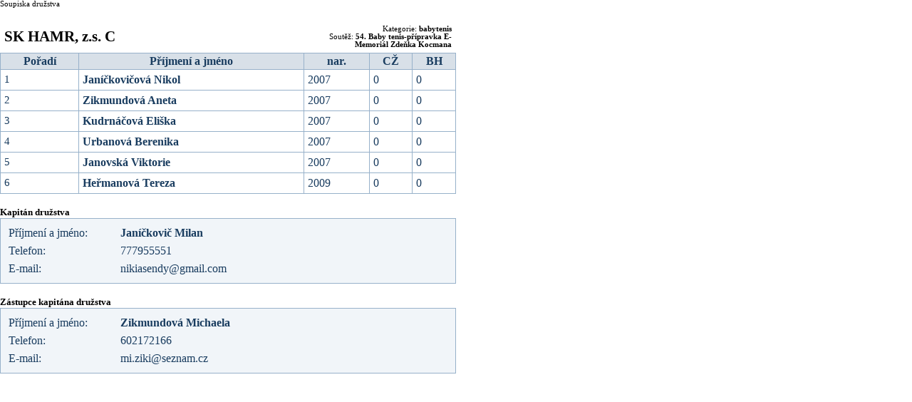

--- FILE ---
content_type: text/html; charset=UTF-8
request_url: https://www.cztenis.cz/babytenis/druzstva/sezona/2016/soutez/5252/druzstvo-soupiska/1
body_size: 1126
content:
<html>
<head>
<title>Český tenisový svaz - družstva</title>
<meta http-equiv="Content-Type" content="text/html; charset=utf-8" />
<link href="/css/cztenis2.css" media="all" rel="stylesheet" type="text/css" />
</head>
<body>
<table width="640" cellpadding=0 cellspacing=0>
<tr>
	<td valign="top"><span class="text-center">Soupiska družstva</span><br>
        <br>
        <table width="100%" border="0" cellspacing="1" cellpadding="5">
          <tr>
            <td><span class="text_soupiska_nadpis">SK HAMR, z.s. C</span></td>
            <td width="200" class="text"><div align="right">Kategorie: <strong>babytenis</strong> <br>
            Soutěž: <strong>54. Baby tenis-přípravka E-Memoriál Zdeňka Kocmana</strong></div></td>
          </tr>
        </table>
        <table border="0" cellspacing="0" cellpadding="0" width="100%">
          <tr>
            <td class="druzstva_soupiska_zahlavi">Pořadí</td>
            <td class="druzstva_soupiska_zahlavi_right">Příjmení a jméno</td>
            <td class="druzstva_soupiska_zahlavi_right">nar.</td>
            <td class="druzstva_soupiska_zahlavi_right">CŽ</td>
            <td class="druzstva_soupiska_zahlavi_right">BH</td>
          </tr>
                    <tr>
            <td class="table_soupiska_cell">1</td>
            <td class="table_soupiska_cell_right"><strong>Janíčkovičová Nikol</strong></td>
            <td class="table_soupiska_cell_right">2007</td>
            <td class="table_soupiska_cell_right">0</td>
            <td class="table_soupiska_cell_right">0</td>
          </tr>
                    <tr>
            <td class="table_soupiska_cell">2</td>
            <td class="table_soupiska_cell_right"><strong>Zikmundová Aneta</strong></td>
            <td class="table_soupiska_cell_right">2007</td>
            <td class="table_soupiska_cell_right">0</td>
            <td class="table_soupiska_cell_right">0</td>
          </tr>
                    <tr>
            <td class="table_soupiska_cell">3</td>
            <td class="table_soupiska_cell_right"><strong>Kudrnáčová Eliška</strong></td>
            <td class="table_soupiska_cell_right">2007</td>
            <td class="table_soupiska_cell_right">0</td>
            <td class="table_soupiska_cell_right">0</td>
          </tr>
                    <tr>
            <td class="table_soupiska_cell">4</td>
            <td class="table_soupiska_cell_right"><strong>Urbanová Berenika</strong></td>
            <td class="table_soupiska_cell_right">2007</td>
            <td class="table_soupiska_cell_right">0</td>
            <td class="table_soupiska_cell_right">0</td>
          </tr>
                    <tr>
            <td class="table_soupiska_cell">5</td>
            <td class="table_soupiska_cell_right"><strong>Janovská Viktorie</strong></td>
            <td class="table_soupiska_cell_right">2007</td>
            <td class="table_soupiska_cell_right">0</td>
            <td class="table_soupiska_cell_right">0</td>
          </tr>
                    <tr>
            <td class="table_soupiska_cell">6</td>
            <td class="table_soupiska_cell_right"><strong>Heřmanová Tereza</strong></td>
            <td class="table_soupiska_cell_right">2009</td>
            <td class="table_soupiska_cell_right">0</td>
            <td class="table_soupiska_cell_right">0</td>
          </tr>
                            </table>
      <br>
      <span class="text_nadpis">Kapitán družstva</span><br>
        <table width="100%" border="0" cellspacing="5" cellpadding="1" class="soupiska_kapitan">
          <tr>
            <td width="150">Příjmení a jméno:</td>
            <td><strong>Janíčkovič Milan</strong></td>
          </tr>
          <tr>
            <td>Telefon:</td>
            <td>777955551</td>
          </tr>
          <tr>
            <td>E-mail:</td>
            <td>nikiasendy@gmail.com</td>
          </tr>
        </table>
                
        <br>
      <span class="text_nadpis">Zástupce kapitána družstva</span> <br>
        <table width="100%" border="0" cellspacing="5" cellpadding="1" class="soupiska_kapitan">
          <tr>
            <td width="150">Příjmení a jméno:</td>
            <td><strong>Zikmundová Michaela</strong></td>
          </tr>
          <tr>
            <td>Telefon:</td>
            <td>602172166</td>
          </tr>
          <tr>
            <td>E-mail:</td>
            <td>mi.ziki@seznam.cz</td>
          </tr>
        </table>
            </td>
	</tr>
</table>
<script type="text/javascript">
var gaJsHost = (("https:" == document.location.protocol) ? "https://ssl." : "http://www.");
document.write(unescape("%3Cscript src='" + gaJsHost + "google-analytics.com/ga.js' type='text/javascript'%3E%3C/script%3E"));
</script>
<script type="text/javascript">
try {
var pageTracker = _gat._getTracker("UA-15485360-1");
pageTracker._trackPageview();
} catch(err) {}</script>
</body>
</html>


--- FILE ---
content_type: text/css
request_url: https://www.cztenis.cz/css/cztenis2.css
body_size: 1145
content:
/* CSS Document */

a:visited {
			color: #0066CC;
; font-family: Verdana
; text-decoration: none
}
a:link {
			color: #0066CC;
; font-family: Verdana
; text-decoration: none
}
a:hover {
			color: #0066CC;
; text-decoration: underline
; font-family: Verdana
}

a.white:visited {
			color: #FFFFFF;
; font-family: Verdana
}
a.white:link {
			color: #FFFFFF;
; font-family: Verdana
; text-decoration: none
}
a.white:hover {
			color: #FFFFFF;
; text-decoration: underline
; font-family: Verdana
}

.table_cell_zahlavi {
	background-color: #97B1CA;
	text-align: center;
	padding: 2px;
	border: 1px solid #97B1CA;
	font-size: 10.5px;
	font-weight: bold;
	color: #FFFFFF;
	font-family: Verdana;
}

.table_cell_zahlavi_right {
	background-color: #97B1CA;
	text-align: center;
	padding: 2px;
	font-size: 10.5px;
	font-weight: bold;
	color: #FFFFFF;
	font-family: Verdana;
	border-top-width: 1px;
	border-right-width: 1px;
	border-bottom-width: 1px;
	border-top-style: solid;
	border-right-style: solid;
	border-bottom-style: solid;
	border-top-color: #97B1CA;
	border-right-color: #97B1CA;
	border-bottom-color: #97B1CA;
}

.zebricky_zahlavi {
	background-color: #D8E0E8;
	text-align: center;
	padding: 2px;
	border: 1px solid #97B1CA;
	font-size: 10.5px;
	font-weight: bold;
	color: #193C5F;
	font-family: Verdana;
}

.zebricky_zahlavi_right {
	background-color: #D8E0E8;
	text-align: center;
	padding: 2px;
	font-size: 10.5px;
	font-weight: bold;
	color: #193C5F;
	font-family: Verdana;
	border-top-width: 1px;
	border-right-width: 1px;
	border-bottom-width: 1px;
	border-top-style: solid;
	border-right-style: solid;
	border-bottom-style: solid;
	border-top-color: #97B1CA;
	border-right-color: #97B1CA;
	border-bottom-color: #97B1CA;
}

.jednotlivci_zahlavi {
	background-color: #D8E0E8;
	text-align: center;
	padding: 2px;
	font-size: 10.5px;
	font-weight: bold;
	color: #193C5F;
	font-family: Verdana;
	border: 1px solid #97B1CA;
}

.jednotlivci_zahlavi_right {
	background-color: #D8E0E8;
	text-align: center;
	padding: 2px;
	font-size: 10.5px;
	font-weight: bold;
	color: #193C5F;
	font-family: Verdana;
	border-top-width: 1px;
	border-right-width: 1px;
	border-bottom-width: 1px;
	border-top-style: solid;
	border-right-style: solid;
	border-bottom-style: solid;
	border-top-color: #97B1CA;
	border-right-color: #97B1CA;
	border-bottom-color: #97B1CA;
}

.jednotlivci_zahlavi2 {
	background-color: #D8E0E8;
	text-align: center;
	padding: 2px;
	font-size: 10.5px;
	font-weight: bold;
	color: #193C5F;
	font-family: Verdana;
	border-right-width: 1px;
	border-bottom-width: 1px;
	border-left-width: 1px;
	border-right-style: solid;
	border-bottom-style: solid;
	border-left-style: solid;
	border-right-color: #97B1CA;
	border-bottom-color: #97B1CA;
	border-left-color: #97B1CA;
}

.jednotlivci_zahlavi2_right {
	background-color: #D8E0E8;
	text-align: center;
	padding: 2px;
	font-size: 10.5px;
	font-weight: bold;
	color: #193C5F;
	font-family: Verdana;
	border-right-width: 1px;
	border-bottom-width: 1px;
	border-right-style: solid;
	border-bottom-style: solid;
	border-right-color: #97B1CA;
	border-bottom-color: #97B1CA;
}


.druzstva_zahlavi {
	background-color: #D8E0E8;
	text-align: center;
	padding: 2px;
	border: 1px solid #97B1CA;
	font-size: 10.5px;
	font-weight: bold;
	color: #193C5F;
	font-family: Verdana;
}

.druzstva_zahlavi_right {
	background-color: #D8E0E8;
	text-align: center;
	padding: 2px;
	font-size: 10.5px;
	font-weight: bold;
	color: #193C5F;
	font-family: Verdana;
	border-top-width: 1px;
	border-right-width: 1px;
	border-bottom-width: 1px;
	border-top-style: solid;
	border-right-style: solid;
	border-bottom-style: solid;
	border-top-color: #97B1CA;
	border-right-color: #97B1CA;
	border-bottom-color: #97B1CA;
}


.druzstva_zahlavi2 {
	background-color: #D8E0E8;
	text-align: center;
	padding: 2px;
	font-size: 10.5px;
	font-weight: bold;
	color: #193C5F;
	font-family: Verdana;
	border-right-width: 1px;
	border-bottom-width: 1px;
	border-left-width: 1px;
	border-right-style: solid;
	border-bottom-style: solid;
	border-left-style: solid;
	border-right-color: #97B1CA;
	border-bottom-color: #97B1CA;
	border-left-color: #97B1CA;
}

.druzstva_zahlavi2_right {
	background-color: #D8E0E8;
	text-align: center;
	padding: 2px;
	font-size: 10.5px;
	font-weight: bold;
	color: #193C5F;
	font-family: Verdana;
	border-right-width: 1px;
	border-bottom-width: 1px;
	border-right-style: solid;
	border-bottom-style: solid;
	border-right-color: #97B1CA;
	border-bottom-color: #97B1CA;
}

.druzstva_soupiska_zahlavi {
	background-color: #D8E0E8;
	text-align: center;
	padding: 2px;
	border: 1px solid #97B1CA;
	font-size: 12pt;
	font-weight: bold;
	color: #193C5F;
	font-family: Verdana;
}

.druzstva_soupiska_zahlavi_right {
	background-color: #D8E0E8;
	text-align: center;
	padding: 2px;
	font-size: 12pt;
	font-weight: bold;
	color: #193C5F;
	font-family: Verdana;
	border-top-width: 1px;
	border-right-width: 1px;
	border-bottom-width: 1px;
	border-top-style: solid;
	border-right-style: solid;
	border-bottom-style: solid;
	border-top-color: #97B1CA;
	border-right-color: #97B1CA;
	border-bottom-color: #97B1CA;
}

.druzstva_soupiska_zahlavi2 {
	background-color: #D8E0E8;
	text-align: center;
	padding: 2px;
	border-left-width: 1px;
	border-right-width: 1px;
	border-bottom-width: 1px;
	border-left-style: solid;
	border-right-style: solid;
	border-bottom-style: solid;
	border-left-color: #97B1CA;
	border-right-color: #97B1CA;
	border-bottom-color: #97B1CA;
	font-size: 12pt;
	font-weight: bold;
	color: #193C5F;
	font-family: Verdana;
}

.druzstva_soupiska_zahlavi2_right {
	background-color: #D8E0E8;
	text-align: center;
	padding: 2px;
	font-size: 12pt;
	font-weight: bold;
	color: #193C5F;
	font-family: Verdana;
	border-right-width: 1px;
	border-bottom-width: 1px;
	border-right-style: solid;
	border-bottom-style: solid;
	border-right-color: #97B1CA;
	border-bottom-color: #97B1CA;
}

.hledej_zahlavi {
	background-color: #D8E0E8;
	text-align: center;
	padding: 2px;
	border: 1px solid #97B1CA;
	font-size: 10.5px;
	font-weight: bold;
	color: #193C5F;
	font-family: Verdana;
}

.hledej_zahlavi_right {
	background-color: #D8E0E8;
	text-align: center;
	padding: 2px;
	font-size: 10.5px;
	font-weight: bold;
	color: #193C5F;
	font-family: Verdana;
	border-top-width: 1px;
	border-right-width: 1px;
	border-bottom-width: 1px;
	border-top-style: solid;
	border-right-style: solid;
	border-bottom-style: solid;
	border-top-color: #97B1CA;
	border-right-color: #97B1CA;
	border-bottom-color: #97B1CA;
}

.skoleni_zahlavi {
	background-color: #D8E0E8;
	text-align: center;
	padding: 2px;
	border: 1px solid #97B1CA;
	font-size: 10.5px;
	font-weight: bold;
	color: #193C5F;
	font-family: Verdana;
}

.skoleni_zahlavi_right {
	background-color: #D8E0E8;
	text-align: center;
	padding: 2px;
	font-size: 10.5px;
	font-weight: bold;
	color: #193C5F;
	font-family: Verdana;
	border-top-width: 1px;
	border-right-width: 1px;
	border-bottom-width: 1px;
	border-top-style: solid;
	border-right-style: solid;
	border-bottom-style: solid;
	border-top-color: #97B1CA;
	border-right-color: #97B1CA;
	border-bottom-color: #97B1CA;
}



.kluby_zahlavi {
	background-color: #D8E0E8;
	text-align: center;
	padding: 2px;
	border: 1px solid #97B1CA;
	font-size: 10.5px;
	font-weight: bold;
	color: #193C5F;
	font-family: Verdana;
}

.kluby_zahlavi_right {
	background-color: #D8E0E8;
	text-align: center;
	padding: 2px;
	font-size: 10.5px;
	font-weight: bold;
	color: #193C5F;
	font-family: Verdana;
	border-top-width: 1px;
	border-right-width: 1px;
	border-bottom-width: 1px;
	border-top-style: solid;
	border-right-style: solid;
	border-bottom-style: solid;
	border-top-color: #97B1CA;
	border-right-color: #97B1CA;
	border-bottom-color: #97B1CA;
}


.table_cell {
	background-color: #F1F5F9;
	padding: 2px;
	font-family: Verdana;
	color: #193C5F;
	font-size: 10.5px;
	border-right-width: 1px;
	border-bottom-width: 1px;
	border-left-width: 1px;
	border-top-style: none;
	border-right-style: solid;
	border-bottom-style: solid;
	border-left-style: solid;
	border-right-color: #97B1CA;
	border-bottom-color: #97B1CA;
	border-left-color: #97B1CA;
}

.table_cell_right {
	background-color: #F1F5F9;
	padding: 2px;
	font-family: Verdana;
	color: #193C5F;
	font-size: 10.5px;
	border-right-width: 1px;
	border-bottom-width: 1px;
	border-top-style: none;
	border-right-style: solid;
	border-bottom-style: solid;
	border-right-color: #97B1CA;
	border-bottom-color: #97B1CA;
}

.jednotlivci_detail {
	background-color: #F1F5F9;
	padding: 5px;
	color: #193C5F;
	font-size: 10.5px;
	font-family: Verdana;
	border: 1px solid #97B1CA;
}

.news {
	background-color: #FFFFFF;
	padding: 5px;
	color: #193C5F;
	font-size: 10.5px;
	font-family: Verdana;
	border: 1px solid #97B1CA;
}

.news2 {
	background-color: #FFFFFF;
	padding: 5px;
	color: #193C5F;
	font-size: 10.5px;
	font-family: Verdana;
	border-right-width: 1px;
	border-bottom-width: 1px;
	border-left-width: 1px;
	border-top-style: none;
	border-right-style: solid;
	border-bottom-style: solid;
	border-left-style: solid;
	border-top-color: #97B1CA;
	border-right-color: #97B1CA;
	border-bottom-color: #97B1CA;
	border-left-color: #97B1CA;
	border-top-width: 0px;
}

.soupiska_kapitan {
	background-color: #F1F5F9;
	padding: 5px;
	color: #193C5F;
	font-size: 12pt;
	font-family: Verdana;
	border: 1px solid #97B1CA;
}

.jednotlivci_detail_red {
	background-color: #F1F5F9;
	padding: 5px;
	color: #193C5F;
	font-size: 10.5px;
	font-family: Verdana;
	border: 1px solid #FF0000;
}

.table_cell2 {
	background-color: #FFFFFF;
	padding: 2px;
	font-family: Verdana;
	color: #193C5F;
	font-size: 10.5px;
	border-right-width: 1px;
	border-bottom-width: 1px;
	border-left-width: 1px;
	border-top-style: none;
	border-right-style: solid;
	border-bottom-style: solid;
	border-left-style: solid;
	border-right-color: #97B1CA;
	border-bottom-color: #97B1CA;
	border-left-color: #97B1CA;
}

.table_cell2_right {
	background-color: #FFFFFF;
	padding: 2px;
	font-family: Verdana;
	color: #193C5F;
	font-size: 10.5px;
	border-right-width: 1px;
	border-bottom-width: 1px;
	border-top-style: none;
	border-right-style: solid;
	border-bottom-style: solid;
	border-right-color: #97B1CA;
	border-bottom-color: #97B1CA;
}

.table_soupiska_cell {
	background-color: #FFFFFF;
	padding: 5px;
	font-family: Verdana;
	color: #193C5F;
	font-size: 11pt;
	border-right-width: 1px;
	border-bottom-width: 1px;
	border-left-width: 1px;
	border-top-style: none;
	border-right-style: solid;
	border-bottom-style: solid;
	border-left-style: solid;
	border-right-color: #97B1CA;
	border-bottom-color: #97B1CA;
	border-left-color: #97B1CA;
}

.table_soupiska_cell_right {
	background-color: #FFFFFF;
	padding: 5px;
	font-family: Verdana;
	color: #193C5F;
	font-size: 12pt;
	border-right-width: 1px;
	border-bottom-width: 1px;
	border-top-style: none;
	border-right-style: solid;
	border-bottom-style: solid;
	border-right-color: #97B1CA;
	border-bottom-color: #97B1CA;
}

.table_cell_navi {
	background-color: #D8E0E8;
	padding: 5px;
	font-size: 10.5px;
	font-weight: bold;
	color: #193C5F;
	font-family: Verdana;
	border-bottom-width: 1px;
	border-bottom-style: solid;
	border-bottom-color: #FFFFFF;
}

.text {
			font-family: Verdana;
			font-size: 10.5px;
			text-align: justify;
}

.text-new {
	font-family: Verdana;
	font-size: 8px;
	text-align: justify;
	color: #000000;
	background-color: #FFFF00;
}

.text-white {
	font-family: Verdana;
	font-size: 10.5px;
	text-align: justify;
	color: #FFFFFF;
}

.text-center {
			font-family: Verdana;
			font-size: 10.5px;
			text-align: center;
}

.text-button {
			font-family: Verdana;
			font-size: 10.5px;
			text-align: center;
}

.text- {
	font-family: Verdana;
	font-size: 10.5px;
	text-align: justify;
	text-decoration: line-through;
}

.text_nadpis {
			font-family: Verdana;
			font-size: 10pt;
			text-align: justify;
			font-weight: bold;
}

.text_soupiska_nadpis {
			font-family: Verdana;
			font-size: 16pt;
			text-align: justify;
			font-weight: bold;
}

body {margin: 0; padding: 0; text-align: center;}
#container {width: 980; margin: 0 auto; text-align: left;}

#top {background-color: #ccc;}

#layout {width: 100%;}
#layout td {font: 11px/normal Verdana, Arial, Helvetica, sans-serif;}
#layout td.leftcol {width: 200px; background-color: #FFFFFF;
	padding-top: 10px;
	padding-right: 10px;
}
#layout td.midcol {
	background-color: #FFFFFF;
	padding-top: 10px;
}
#layout td.rightcol {width: 250px; background-color: #FFFFFF;
	padding-top: 10px;
	padding-left: 10px;
}

#layout td.leftcol3 {width: 200px; background-color: #FFFFFF;
	padding-top: 10px;
	padding-right: 10px;
}

#layout td.rightcol3 {background-color: #FFFFFF;
	padding-top: 10px;
	padding-left: 10px;
}

#layout td.onecol {width: 980px; background-color: #FFFFFF;
	padding-top: 10px;
}
#layout td.leftcol2 {width: 640px; background-color: #FFFFFF;
	padding-top: 10px;
	padding-right: 10px;
}
#layout td.rightcol2 {width: 340px; background-color: #FFFFFF;
	padding-top: 10px;
	padding-left: 10px;
}
#layout td.onecol640 {width: 640px; background-color: #FFFFFF;
	padding-top: 10px;
}
#footer {background-color: #FFFFFF;}
